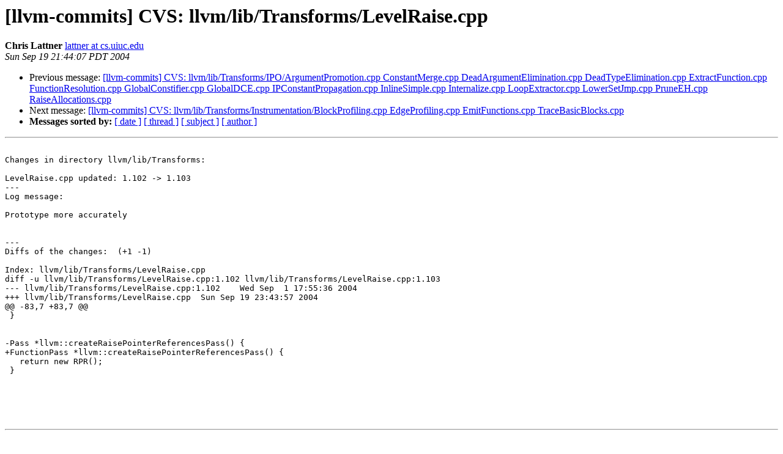

--- FILE ---
content_type: text/html
request_url: https://lists.llvm.org/pipermail/llvm-commits/Week-of-Mon-20040913/018433.html
body_size: 1277
content:
<!DOCTYPE HTML PUBLIC "-//W3C//DTD HTML 4.01 Transitional//EN">
<HTML>
 <HEAD>
   <TITLE> [llvm-commits] CVS: llvm/lib/Transforms/LevelRaise.cpp 
   </TITLE>
   <LINK REL="Index" HREF="index.html" >
   <LINK REL="made" HREF="mailto:llvm-commits%40lists.llvm.org?Subject=Re%3A%20%5Bllvm-commits%5D%20CVS%3A%20llvm/lib/Transforms/LevelRaise.cpp%20&In-Reply-To=%3C200409200444.XAA12771%40apoc.cs.uiuc.edu%3E">
   <META NAME="robots" CONTENT="index,nofollow">
   <style type="text/css">
       pre {
           white-space: pre-wrap;       /* css-2.1, curent FF, Opera, Safari */
           }
   </style>
   <META http-equiv="Content-Type" content="text/html; charset=utf-8">
   <LINK REL="Previous"  HREF="018432.html">
   <LINK REL="Next"  HREF="018434.html">
 </HEAD>
 <BODY BGCOLOR="#ffffff">
   <H1>[llvm-commits] CVS: llvm/lib/Transforms/LevelRaise.cpp </H1>
    <B>Chris Lattner</B> 
    <A HREF="mailto:llvm-commits%40lists.llvm.org?Subject=Re%3A%20%5Bllvm-commits%5D%20CVS%3A%20llvm/lib/Transforms/LevelRaise.cpp%20&In-Reply-To=%3C200409200444.XAA12771%40apoc.cs.uiuc.edu%3E"
       TITLE="[llvm-commits] CVS: llvm/lib/Transforms/LevelRaise.cpp ">lattner at cs.uiuc.edu
       </A><BR>
    <I>Sun Sep 19 21:44:07 PDT 2004</I>
    <P><UL>
        <LI>Previous message: <A HREF="018432.html">[llvm-commits] CVS: llvm/lib/Transforms/IPO/ArgumentPromotion.cpp	ConstantMerge.cpp DeadArgumentElimination.cpp	DeadTypeElimination.cpp ExtractFunction.cpp	FunctionResolution.cpp GlobalConstifier.cpp GlobalDCE.cpp	IPConstantPropagation.cpp InlineSimple.cpp Internalize.cpp	LoopExtractor.cpp LowerSetJmp.cpp PruneEH.cpp RaiseAllocations.cpp 
</A></li>
        <LI>Next message: <A HREF="018434.html">[llvm-commits] 	CVS: llvm/lib/Transforms/Instrumentation/BlockProfiling.cpp	EdgeProfiling.cpp EmitFunctions.cpp TraceBasicBlocks.cpp 
</A></li>
         <LI> <B>Messages sorted by:</B> 
              <a href="date.html#18433">[ date ]</a>
              <a href="thread.html#18433">[ thread ]</a>
              <a href="subject.html#18433">[ subject ]</a>
              <a href="author.html#18433">[ author ]</a>
         </LI>
       </UL>
    <HR>  
<!--beginarticle-->
<PRE>

Changes in directory llvm/lib/Transforms:

LevelRaise.cpp updated: 1.102 -&gt; 1.103
---
Log message:

Prototype more accurately


---
Diffs of the changes:  (+1 -1)

Index: llvm/lib/Transforms/LevelRaise.cpp
diff -u llvm/lib/Transforms/LevelRaise.cpp:1.102 llvm/lib/Transforms/LevelRaise.cpp:1.103
--- llvm/lib/Transforms/LevelRaise.cpp:1.102	Wed Sep  1 17:55:36 2004
+++ llvm/lib/Transforms/LevelRaise.cpp	Sun Sep 19 23:43:57 2004
@@ -83,7 +83,7 @@
 }
 
 
-Pass *llvm::createRaisePointerReferencesPass() {
+FunctionPass *llvm::createRaisePointerReferencesPass() {
   return new RPR();
 }
 




</PRE>

<!--endarticle-->
    <HR>
    <P><UL>
        <!--threads-->
	<LI>Previous message: <A HREF="018432.html">[llvm-commits] CVS: llvm/lib/Transforms/IPO/ArgumentPromotion.cpp	ConstantMerge.cpp DeadArgumentElimination.cpp	DeadTypeElimination.cpp ExtractFunction.cpp	FunctionResolution.cpp GlobalConstifier.cpp GlobalDCE.cpp	IPConstantPropagation.cpp InlineSimple.cpp Internalize.cpp	LoopExtractor.cpp LowerSetJmp.cpp PruneEH.cpp RaiseAllocations.cpp 
</A></li>
	<LI>Next message: <A HREF="018434.html">[llvm-commits] 	CVS: llvm/lib/Transforms/Instrumentation/BlockProfiling.cpp	EdgeProfiling.cpp EmitFunctions.cpp TraceBasicBlocks.cpp 
</A></li>
         <LI> <B>Messages sorted by:</B> 
              <a href="date.html#18433">[ date ]</a>
              <a href="thread.html#18433">[ thread ]</a>
              <a href="subject.html#18433">[ subject ]</a>
              <a href="author.html#18433">[ author ]</a>
         </LI>
       </UL>

<hr>
<a href="http://lists.llvm.org/cgi-bin/mailman/listinfo/llvm-commits">More information about the llvm-commits
mailing list</a><br>
</body></html>
